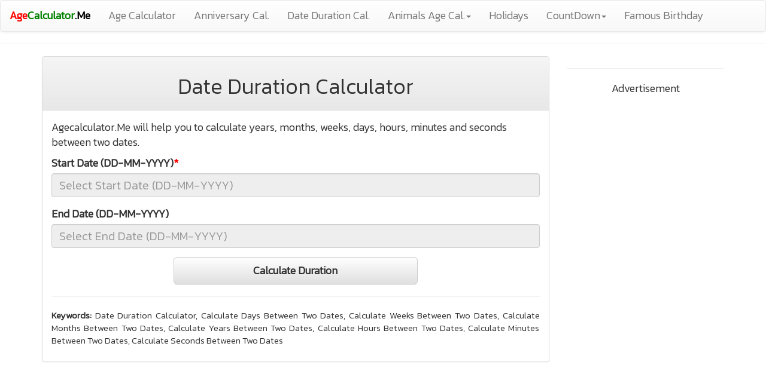

--- FILE ---
content_type: text/html; charset=UTF-8
request_url: https://agecalculator.me/date-duration-calculator.php
body_size: 4397
content:


<html lang="en">
<head>
<meta charset="utf-8">
<meta http-equiv="X-UA-Compatible" content="IE=edge">
<meta name="viewport" content="width=device-width, initial-scale=1">
<meta name="author" content="Rohit Kumar">
<title>
Date Duration Calculator - Calculate Days Between Two Dates | AgeCalculator.Me
</title>
<meta name="description" content="Agecalculator.Me will help you to calculate years, months, weeks, days, hours, minutes, seconds between two dates.">

<!-- Bootstrap Core CSS -->
<link rel="stylesheet" href="https://maxcdn.bootstrapcdn.com/bootstrap/3.3.7/css/bootstrap.min.css" integrity="sha384-BVYiiSIFeK1dGmJRAkycuHAHRg32OmUcww7on3RYdg4Va+PmSTsz/K68vbdEjh4u" crossorigin="anonymous">
<link rel="stylesheet" href="https://maxcdn.bootstrapcdn.com/font-awesome/4.7.0/css/font-awesome.min.css" > 
<link rel="stylesheet" href="https://maxcdn.bootstrapcdn.com/bootstrap/3.3.7/css/bootstrap-theme.min.css" integrity="sha384-rHyoN1iRsVXV4nD0JutlnGaslCJuC7uwjduW9SVrLvRYooPp2bWYgmgJQIXwl/Sp" crossorigin="anonymous">
<link rel="stylesheet" href="//code.jquery.com/ui/1.12.0/themes/base/jquery-ui.css">


<script   src="https://code.jquery.com/jquery-3.2.1.min.js"   integrity="sha256-hwg4gsxgFZhOsEEamdOYGBf13FyQuiTwlAQgxVSNgt4="   crossorigin="anonymous"></script>
<script src="https://maxcdn.bootstrapcdn.com/bootstrap/3.3.7/js/bootstrap.min.js" integrity="sha384-Tc5IQib027qvyjSMfHjOMaLkfuWVxZxUPnCJA7l2mCWNIpG9mGCD8wGNIcPD7Txa" crossorigin="anonymous"></script> 
<script src="https://code.jquery.com/ui/1.12.0/jquery-ui.js"></script>

<style>
input[type="text"] {
  height:40px;
  font-size:20px;
}
.ui-datepicker {
   font-size:18px; 
}
</style>


</head>
<body>


<style>
@-webkit-keyframes spaceboots {
	0% { -webkit-transform: translate(2px, 1px) rotate(0deg); }
	10% { -webkit-transform: translate(-1px, -2px) rotate(-1deg); }
	20% { -webkit-transform: translate(-3px, 0px) rotate(1deg); }
	30% { -webkit-transform: translate(0px, 2px) rotate(0deg); }
	40% { -webkit-transform: translate(1px, -1px) rotate(1deg); }
	50% { -webkit-transform: translate(-1px, 2px) rotate(-1deg); }
	60% { -webkit-transform: translate(-3px, 1px) rotate(0deg); }
	70% { -webkit-transform: translate(2px, 1px) rotate(-1deg); }
	80% { -webkit-transform: translate(-1px, -1px) rotate(1deg); }
	90% { -webkit-transform: translate(2px, 2px) rotate(0deg); }
	100% { -webkit-transform: translate(1px, -2px) rotate(-1deg); }
}

.shake {
display:inline-block;
position:relative;
	-webkit-animation-name: spaceboots;
	-webkit-animation-duration: 0.8s;
	-webkit-transform-origin:50% 50%;
	-webkit-animation-iteration-count: infinite;
	-webkit-animation-timing-function: linear;
}

</style>

<link href="https://fonts.googleapis.com/css2?family=Kanit:wght@300&display=swap" rel="stylesheet">
<style>
      body {
        font-family: 'Kanit', sans-serif;
		overflow-x: hidden;
        font-size:18px;
        
      }
    </style>
<nav class="navbar navbar-default" role="navigation">
    <div class="navbar-header">
        <button type="button" class="navbar-toggle" data-toggle="collapse" data-target="#bs-example-navbar-collapse-1">
            <span class="sr-only">Toggle navigation</span>
            <span class="icon-bar"></span>
            <span class="icon-bar"></span>
            <span class="icon-bar"></span>
        </button>
        <a class="navbar-brand" href="/" style="font-size:18px;"><b><span style="color:red">Age</span><span style="color:green">Calculator</span><span style="color:black">.Me</span></b></a>
    </div>
    <div class="collapse navbar-collapse" id="bs-example-navbar-collapse-1">
         <ul class="nav navbar-nav">
           <!-- <li class="active"><a href="#">Link</a></li>
             <li><a href="#">Link</a></li> -->
            <li><a href="https://agecalculator.me">Age Calculator</a></li>
 
           <li><a href="https://agecalculator.me/wedding-anniversary-calculator">Anniversary Cal.</a></li>
           <li><a href="https://agecalculator.me/date-duration-calculator.php">Date Duration Cal.</a></li>
           <li class="dropdown">
                <a href="#" class="dropdown-toggle" data-toggle="dropdown">Animals Age Cal.<b class="caret"></b></a>
                <ul class="dropdown-menu">
                   <li><a href="https://agecalculator.me/cat-age-calculator.php">Cat Age Calculator</a></li>
                   <li><a href="https://agecalculator.me/dog-age-calculator.php">Dog Age Calculator</a></li>
                   <li><a href="https://agecalculator.me/horse-age-calculator.php">Horse Age Calculator</a></li>
                   <li><a href="https://agecalculator.me/cow-age-calculator.php">Cow Age Calculator</a></li>
                  
                </ul>
            </li>
          <li><a href="https://agecalculator.me/holiday.php">Holidays</a></li>
          <li class="dropdown">
                <a href="#" class="dropdown-toggle" data-toggle="dropdown">CountDown<b class="caret"></b></a>
                <ul class="dropdown-menu">
                   <li><a href="https://countdown.agecalculator.me" target="_blank">Create Countdown</a></li>
                   <li><a href="https://agecalculator.me/date">Days Since/Until Countdown</a></li>
                   <li><a href="https://countdown.agecalculator.me/birthday-countdown" target="_blank">Birthday Countdown</a></li>
                   <li><a href="https://countdown.agecalculator.me/wedding-anniversary-countdown" target="_blank">Anniversary Countdown</a></li>
                   <li><a href="https://countdown.agecalculator.me/newyear-countdown" target="_blank">New Year Countdown</a></li>
<li><a href="https://countdown.agecalculator.me/valentine-day-countdown" target="_blank">Valentine's Day Countdown</a></li>
<li><a href="https://countdown.agecalculator.me/holi-countdown" target="_blank">Holi Countdown</a></li>
<li><a href="https://countdown.agecalculator.me/thanksgiving-day-countdown" target="_blank">Thanksgiving Day Countdown</a></li>
<li><a href="https://countdown.agecalculator.me/dussehra-countdown" target="_blank">Dussehra Countdown</a></li>
<li><a href="https://countdown.agecalculator.me/diwali-countdown" target="_blank">Diwali Countdown</a></li>
<li><a href="https://countdown.agecalculator.me/christmas-countdown" target="_blank">Christmas Countdown</a></li>
                </ul>
            </li>
          <li><a href="https://agecalculator.me/famous-people-born-today">Famous Birthday</a></li>

         
           
        </ul>
        <div class="col-sm-2 col-md-2 pull-right">
         <!-- <a href="http://amzn.to/2x0JqW4" target="_blank" rel="nofollow" class="btn btn-danger btn-lg" style="margin-top:2px;"><b><i class="fa fa-gift" aria-hidden="true"></i> Gifts Finder</b></a> --> 
        </div>        
    </div>
</nav>
<hr>

<div class="container">
  <div class="row">
   <div class="col col-md-9">

<div class="panel panel-default">
  <div class="panel-heading">
    <h3 class="panel-title"><h1 style="text-align:center">Date Duration Calculator</h1></h3>
  </div>
  <div class="panel-body" >

<p>Agecalculator.Me will help you to calculate years, months, weeks, days, hours, minutes and seconds between two dates.</p>


<form method="post" action="/date-duration-calculator.php#result">
<input type="hidden" value="1" name="hd">
  <div class="form-group">
    <label for="exampleInputEmail1">Start Date (DD-MM-YYYY)<span style="color:red"><b>*</b></span></label>
    <input type="text" class="form-control dob" name="dob" value="" id="from" placeholder="Select Start Date (DD-MM-YYYY)" readonly="readonly" size="50" required>
  </div>
  <div class="form-group">
    <label for="exampleInputPassword1">End Date (DD-MM-YYYY)</label>
    <input type="text" class="form-control date" value=""  name="dtFrom" id="to" placeholder="Select End Date (DD-MM-YYYY)" value="" readonly="readonly" required>

  </div>

 <div style="text-align:center;" class="form-group"> <button type="submit" class="btn btn-default btn-lg" style="width:50%; margin:0 auto;" ><b>Calculate Duration</b></button> </div>
</form>


<hr>

<p style="font-size:15px;text-align:justify;">
<b>Keywords: </b>Date Duration Calculator, Calculate Days Between Two Dates, Calculate Weeks Between Two Dates, Calculate Months Between Two Dates, Calculate Years Between Two Dates, Calculate Hours Between Two Dates, Calculate Minutes Between Two Dates, Calculate Seconds Between Two Dates
</p>


<div style="text-align:center"><!-- agecalculator-ads -->
<ins class="adsbygoogle"
     style="display:block"
     data-ad-client="ca-pub-6953492166416698"
     data-ad-slot="8263677443"
     data-ad-format="auto"
     data-full-width-responsive="true"></ins>
<script>
     (adsbygoogle = window.adsbygoogle || []).push({});
</script>
</div>
</div>
</div>



   </div>
   <div class="col col-md-3">

<div id="fb-root"></div>
<script>(function(d, s, id) {
  var js, fjs = d.getElementsByTagName(s)[0];
  if (d.getElementById(id)) return;
  js = d.createElement(s); js.id = id;
  js.src = "//connect.facebook.net/en_US/sdk.js#xfbml=1&version=v2.10&appId=1620679451519654";
  fjs.parentNode.insertBefore(js, fjs);
}(document, 'script', 'facebook-jssdk'));</script>
<div class="fb-page" data-href="https://www.facebook.com/agecalculator.me/" data-small-header="true" data-adapt-container-width="true" data-hide-cover="true" data-show-facepile="true"><blockquote cite="https://www.facebook.com/agecalculator.me/" class="fb-xfbml-parse-ignore"><a href="https://www.facebook.com/agecalculator.me/">AgeCalculator.Me</a></blockquote></div>
<hr/>
<div id="vi-sticky-ad">
	<div id="vi-ad">
		 <p style="margin: 8px auto;text-align: center;">Advertisement</p>
		<div class="adsbyvli" style="width:300px; height:600px"><!-- agecalculator-ads -->
<ins class="adsbygoogle"
     style="display:block"
     data-ad-client="ca-pub-6953492166416698"
     data-ad-slot="8263677443"
     data-ad-format="auto"
     data-full-width-responsive="true"></ins>
<script>
     (adsbygoogle = window.adsbygoogle || []).push({});
</script></div> 
	</div>
</div>

<script>
   if (window.innerWidth > 900) {
		var adElemSticky = document.getElementById('vi-sticky-ad');
		window.onscroll = function () {
			 var adElem = document.getElementById('vi-ad');
			 var rect = adElemSticky.getBoundingClientRect();
			 adElemSticky.style.width = rect.width + 'px';
			 adElemSticky.style.height = rect.height + 'px';
			 if (rect.top <= 0) {
				  adElem.style.position = 'fixed';
				  adElem.style.top = '10px';
				  adElem.style.zIndex = '21';
				  adElem.style.width = (rect.width) + 'px';
				  adElem.style.height = rect.height + 'px';
			 } else {
				  adElem.style.position = '';
				  adElem.style.top = '';
				  adElem.style.zIndex = '';
				  adElem.style.width = '';
				  adElem.style.height = '';
			 }
			 var _footer = document.querySelector(".site-info");
			 if ((_footer && _footer.getBoundingClientRect().top < 500)) {
				  adElem.style.display = 'none';
				  adElem.style.opacity = '0';
				  adElem.style.visibility = 'hidden';
			 } else {
				  adElem.style.display = 'block';
				  adElem.style.opacity = '1';
				  adElem.style.visibility = 'visible';
			 }
		};
   }
   (function () {
		var adElemSticky = document.getElementById('vi-sticky-ad');
		var width = window.innerWidth;
		if (width <= 900) {
			 adElemSticky.innerHTML = '';
		}

   }())
</script>







   </div>
</div>
</div>

<hr/>

<footer class="footer" >
	<div class="container-fluid">
<div class="row">
<div class="col-md-12" style="text-align:center">
<p>For any query regarding this website please mail us at <a href="/cdn-cgi/l/email-protection#ddb9bca9bcbab8b0bfbc9dbab0bcb4b1f3beb2b0"><span class="__cf_email__" data-cfemail="acc8cdd8cdcbc9c1cecdeccbc1cdc5c082cfc3c1">[email&#160;protected]</span></a>.
</p>
<p>&copy; 2017 - 2026 <a href="https://agecalculator.me">AgeCalculator.Me</a>, <a href="/sitemap.xml">XML SiteMap</a> 
</div>



</div>
	</div>
	
</footer>
<link rel="icon" href="https://agecalculator.me/favicon.png" sizes="32x32" />
<link rel="canonical" href="https://agecalculator.me/date-duration-calculator.php" />

<script data-cfasync="false" src="/cdn-cgi/scripts/5c5dd728/cloudflare-static/email-decode.min.js"></script><script type="text/javascript" src="//cdnjs.cloudflare.com/ajax/libs/jquery.lazy/1.7.9/jquery.lazy.min.js"></script>
<script type="text/javascript" src="//cdnjs.cloudflare.com/ajax/libs/jquery.lazy/1.7.9/jquery.lazy.plugins.min.js"></script>
<script>   
 $(function() {
       $('img').each(function() {  
         var src = $(this).attr('src');
         $(this).attr('data-src',src);
         $(this).removeAttr('src');
       });
        $('img').Lazy({effect: 'fadeIn'});
    });
</script>



<script>



$(function() { 
$("form").submit(function(){
        if($("#from").val() == '') {
          alert("Please Select Start Date.");
          $("#from").focus();
          return false;
         }
  if($("#to").val() == '') {
          alert("Please Select End Date.");
          $("#to").focus();
          return false;
         }
    });

$(".dob").datepicker({
        dateFormat : 'dd-mm-yy',
        defaultDate:'01-01-1990',
        changeMonth: true,
        changeYear: true,
        maxDate: "+0D",
        yearRange: "-100:+0",
        showMonthAfterYear: true,
        showAnim: 'clip',
        onSelect: function(selectedDate) {
            var option = this.id == "from" ? "minDate" : "maxDate",
                instance = $(this).data("datepicker"),
                date = $.datepicker.parseDate(instance.settings.dateFormat || $.datepicker._defaults.dateFormat, selectedDate, instance.settings);
            dates.not(this).datepicker("option", option, date);
        }
    }); 

    var dates = $(".date").datepicker({
        dateFormat : 'dd-mm-yy',
        changeMonth: true,
        changeYear: true,
        yearRange: "-100:+100",
        showMonthAfterYear: true,
        showAnim: 'clip',
        onSelect: function(selectedDate) {
            var option = this.id == "from" ? "minDate" : "maxDate",
                instance = $(this).data("datepicker"),
                date = $.datepicker.parseDate(instance.settings.dateFormat || $.datepicker._defaults.dateFormat, selectedDate, instance.settings);
            dates.not(this).datepicker("option", option, date);
        }
    });


});
 
</script>

<!-- Go to www.addthis.com/dashboard to customize your tools --> <script type="text/javascript" src="//s7.addthis.com/js/300/addthis_widget.js#pubid=ra-56bf2c1af6048441"></script> 

<script defer src="https://static.cloudflareinsights.com/beacon.min.js/vcd15cbe7772f49c399c6a5babf22c1241717689176015" integrity="sha512-ZpsOmlRQV6y907TI0dKBHq9Md29nnaEIPlkf84rnaERnq6zvWvPUqr2ft8M1aS28oN72PdrCzSjY4U6VaAw1EQ==" data-cf-beacon='{"version":"2024.11.0","token":"872f740ac0ea414c80c52eb3264fad15","r":1,"server_timing":{"name":{"cfCacheStatus":true,"cfEdge":true,"cfExtPri":true,"cfL4":true,"cfOrigin":true,"cfSpeedBrain":true},"location_startswith":null}}' crossorigin="anonymous"></script>
</body>
</html>



